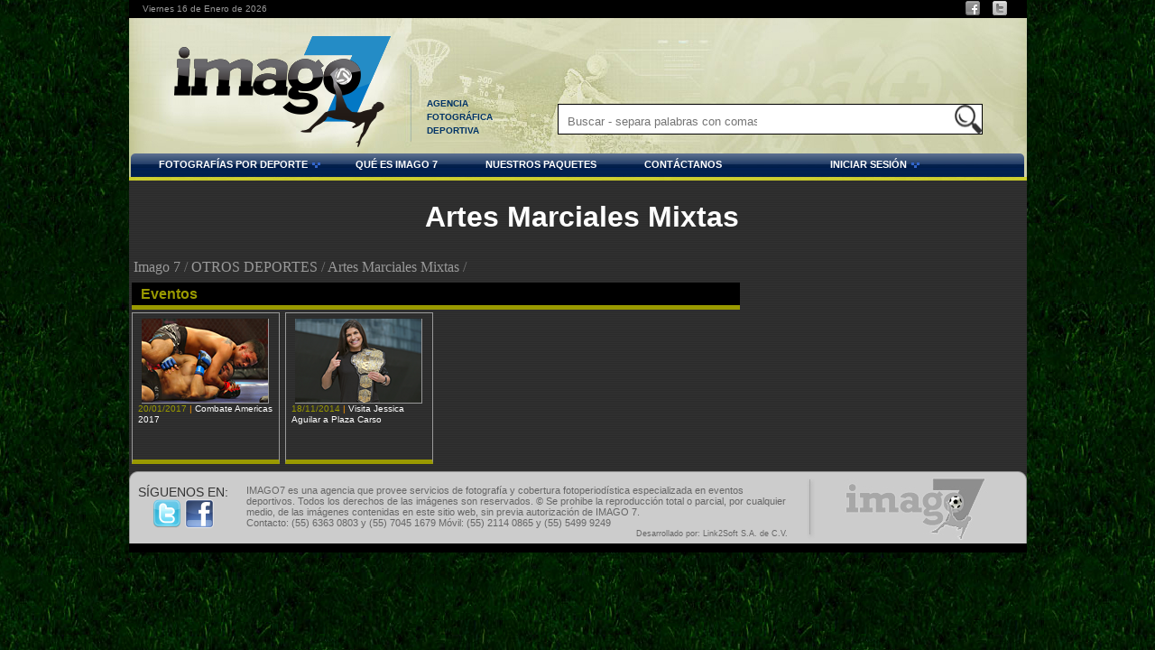

--- FILE ---
content_type: text/html; charset=UTF-8
request_url: https://imago7.com.mx/fotos/24279-otros-deportes/24454-artes-marciales-mixtas/
body_size: 15415
content:
<!DOCTYPE html PUBLIC "-//W3C//DTD XHTML 1.0 Transitional//EN" "http://www.w3.org/TR/xhtml1/DTD/xhtml1-transitional.dtd">
<html xmlns="http://www.w3.org/1999/xhtml">
<head>
    <meta http-equiv="Content-Type" content="text/html; charset=UTF-8" />
    <meta http-equiv="content-language" content="es">
    <meta name="title" content="Imago 7, Agencia de fotografia deportiva" />
    <meta name="description" content="Las imágenes más impactantes y exclusivas de los principales eventos deportivos en tiempo real. Todo el futbol nacional, box, beisbol. La actualidad deportiva, por los mejores fotógrafos." />
    <meta name="keywords" content="futbol mexicano, futbol internacional,fotos deportivas, deporte,imagenes, fotografia deportivas" />
	<script type="text/javascript" src="/js/js-image-slider.js"></script>
	<script src="//ajax.googleapis.com/ajax/libs/jquery/1.11.0/jquery.min.js"></script>
    <script src="//ajax.googleapis.com/ajax/libs/jqueryui/1.9.2/jquery-ui.min.js" type="text/javascript" charset="utf-8"></script>
    <script type="text/javascript" src="/js/tag-it.min.js"></script>
    <link rel="stylesheet" type="text/css" href="/css/js-image-slider.css" />
    <link href="/css/estilo.css" rel="stylesheet" type="text/css" media="screen"/><title>Agencia de fotografía deportiva -- IMAGO 7</title>
    <link href="/css/jquery.tagit.css" rel="stylesheet" type="text/css">
    <link href="/css/tagit.ui-zendesk.css" rel="stylesheet" type="text/css">
	
	<link rel="apple-touch-icon" sizes="57x57" href="/img/apple-icon-57x57.png">
	<link rel="apple-touch-icon" sizes="60x60" href="/img/apple-icon-60x60.png">
	<link rel="apple-touch-icon" sizes="72x72" href="/img/apple-icon-72x72.png">
	<link rel="apple-touch-icon" sizes="76x76" href="/img/apple-icon-76x76.png">
	<link rel="apple-touch-icon" sizes="114x114" href="/img/apple-icon-114x114.png">
	<link rel="apple-touch-icon" sizes="120x120" href="/img/apple-icon-120x120.png">
	<link rel="apple-touch-icon" sizes="144x144" href="/img/apple-icon-144x144.png">
	<link rel="apple-touch-icon" sizes="152x152" href="/img/apple-icon-152x152.png">
	<link rel="apple-touch-icon" sizes="180x180" href="/img/apple-icon-180x180.png">
	<link rel="icon" type="image/png" sizes="192x192"  href="/img/android-icon-192x192.png">
	<link rel="icon" type="image/png" sizes="32x32" href="/img/favicon-32x32.png">
	<link rel="icon" type="image/png" sizes="96x96" href="/img/favicon-96x96.png">
	<link rel="icon" type="image/png" sizes="16x16" href="/img/favicon-16x16.png">
	<link rel="manifest" href="/img/manifest.json">
	<meta name="msapplication-TileColor" content="#ffffff">
	<meta name="msapplication-TileImage" content="/img/ms-icon-144x144.png">
	<meta name="theme-color" content="#ffffff">
</head>
<body topmargin="0" leftmargin="0">
<script>
  (function(i,s,o,g,r,a,m){i['GoogleAnalyticsObject']=r;i[r]=i[r]||function(){
  (i[r].q=i[r].q||[]).push(arguments)},i[r].l=1*new Date();a=s.createElement(o),
  m=s.getElementsByTagName(o)[0];a.async=1;a.src=g;m.parentNode.insertBefore(a,m)
  })(window,document,'script','//www.google-analytics.com/analytics.js','ga');

  ga('create', 'UA-56528805-1', 'auto');
  ga('require', 'displayfeatures');
  ga('send', 'pageview');

</script><div class="bloque_principal"><div id="top">
    <div id="top_pleca">
        <div class="top_pleca_fecha">
			Viernes 16 de Enero de 2026        </div>
        <div id="face_twitter">
        	<a href="https://www.facebook.com/pages/Imago7/302728709768504" target="_blank"><img src="/img/ico_facebook_negro.png" width="16" height="16" border="0" class="iconos" /></a>
        	<a href="https://twitter.com/Imago7sports" target="_blank"><img src="/img/ico_twitter_negro.png" width="16" height="16" border="0" class="iconos" /></a>
    	</div>
    </div>
    <div id="top_cabeza">
    	<div class="logo_top">
        	<a href="/" ><img src="/img/imago7.png" border="0"/></a>
     	</div>
    	<h1 class="top_cabeza_texto">AGENCIA <br />FOTOGR&Aacute;FICA <br />DEPORTIVA</h1>
        
        <div id="top_derecha" style="float:right; width:560px; height:140px; padding-right:10px; padding-top:10px;">
        	<div style="width:550px; height:70px;" align="center">
            	<!-- BANNER HEADER -->
            </div>
            <div style="width:550px; height:40px;">
                <form id="forma" name="forma" method="post" action="/buscar/pagina-0.html" onsubmit="return validaBusqueda();">
                    <div class="buscador_campo_posicion">
						<ul id="buscar">
                        </ul>
                    </div>
                    <div class="lupa_buscador_posicion">
                        <input name="lupa_buscador" type="image" src="/img/buscar.jpg" class="lupa_buscador"/>
                    </div>
                </form>
        	</div>
		</div>
    </div>
</div>

<div id="navega">
	<div >
    
    <ul id="nav" class="dropdown dropdown-horizontal">


	<li class="dir">FOTOGRAFÍAS POR DEPORTE
		<ul class="colgante" style="padding-left:20px;">
        <li class="dir"><a href="https://imago7.com.mx/fotos/17353-basquetbol/" onmouseover="muestraCategoriasMenu(17353);">BASQUETBOL</a>
              <ul class="colgante">
				<div id="categoriasMenu17353">
				</div>
              </ul>
        </li>
        <li class="dir"><a href="https://imago7.com.mx/fotos/24278-beisbol/" onmouseover="muestraCategoriasMenu(24278);">BEISBOL</a>
              <ul class="colgante">
				<div id="categoriasMenu24278">
				</div>
              </ul>
        </li>
        <li class="dir"><a href="https://imago7.com.mx/fotos/17572-box/" onmouseover="muestraCategoriasMenu(17572);">BOX</a>
              <ul class="colgante">
				<div id="categoriasMenu17572">
				</div>
              </ul>
        </li>
        <li class="dir"><a href="https://imago7.com.mx/fotos/17739-deporte-amateur/" onmouseover="muestraCategoriasMenu(17739);">DEPORTE AMATEUR</a>
              <ul class="colgante">
				<div id="categoriasMenu17739">
				</div>
              </ul>
        </li>
        <li class="dir"><a href="https://imago7.com.mx/fotos/17445-deporte-motor/" onmouseover="muestraCategoriasMenu(17445);">DEPORTE MOTOR</a>
              <ul class="colgante">
				<div id="categoriasMenu17445">
				</div>
              </ul>
        </li>
        <li class="dir"><a href="https://imago7.com.mx/fotos/16297-futbol/" onmouseover="muestraCategoriasMenu(16297);">FUTBOL</a>
              <ul class="colgante">
				<div id="categoriasMenu16297">
				</div>
              </ul>
        </li>
        <li class="dir"><a href="https://imago7.com.mx/fotos/17318-futbol-americano/" onmouseover="muestraCategoriasMenu(17318);">FUTBOL AMERICANO</a>
              <ul class="colgante">
				<div id="categoriasMenu17318">
				</div>
              </ul>
        </li>
        <li class="dir"><a href="https://imago7.com.mx/fotos/18688-golf/" onmouseover="muestraCategoriasMenu(18688);">GOLF</a>
              <ul class="colgante">
				<div id="categoriasMenu18688">
				</div>
              </ul>
        </li>
        <li class="dir"><a href="https://imago7.com.mx/fotos/17965-lucha-libre/" onmouseover="muestraCategoriasMenu(17965);">LUCHA LIBRE</a>
              <ul class="colgante">
				<div id="categoriasMenu17965">
				</div>
              </ul>
        </li>
        <li class="dir"><a href="https://imago7.com.mx/fotos/38489-mma/" onmouseover="muestraCategoriasMenu(38489);">MMA</a>
              <ul class="colgante">
				<div id="categoriasMenu38489">
				</div>
              </ul>
        </li>
        <li class="dir"><a href="https://imago7.com.mx/fotos/24279-otros-deportes/" onmouseover="muestraCategoriasMenu(24279);">OTROS DEPORTES</a>
              <ul class="colgante">
				<div id="categoriasMenu24279">
				</div>
              </ul>
        </li>
        <li class="dir"><a href="https://imago7.com.mx/fotos/17906-retratos/" onmouseover="muestraCategoriasMenu(17906);">RETRATOS</a>
              <ul class="colgante">
				<div id="categoriasMenu17906">
				</div>
              </ul>
        </li>
        <li class="dir"><a href="https://imago7.com.mx/fotos/21344-sector-amateur/" onmouseover="muestraCategoriasMenu(21344);">SECTOR AMATEUR</a>
              <ul class="colgante">
				<div id="categoriasMenu21344">
				</div>
              </ul>
        </li>
        <li class="dir"><a href="https://imago7.com.mx/fotos/20025-tauromaquia/" onmouseover="muestraCategoriasMenu(20025);">TAUROMAQUIA</a>
              <ul class="colgante">
				<div id="categoriasMenu20025">
				</div>
              </ul>
        </li>
        <li class="dir"><a href="https://imago7.com.mx/fotos/17395-tenis/" onmouseover="muestraCategoriasMenu(17395);">TENIS</a>
              <ul class="colgante">
				<div id="categoriasMenu17395">
				</div>
              </ul>
        </li>
        <li class="dir"><a href="https://imago7.com.mx/fotos/19879-ufc/" onmouseover="muestraCategoriasMenu(19879);">UFC</a>
              <ul class="colgante">
				<div id="categoriasMenu19879">
				</div>
              </ul>
        </li>
		</ul>
	</li>

	<li><a href="/somos.html">QUÉ ES IMAGO 7</a></li>
    
	<li class="nav"><a href="/paquetes.html">NUESTROS PAQUETES</a>
	</li>
     
	<li><a href="/contacto.html">CONTÁCTANOS</a></li>

	<li class="dir" style="padding-left:100px;" onclick="$('#forma_autenticar').mouseenter()">INICIAR SESI&Oacute;N
		<ul style="border: 1px solid #000; background: #011F51; width:300px;" id="forma_autenticar">
			<li>
				<form method="post" action="/autenticar.html" id="auth" name="auth">
				<div style="padding-top:10px; padding-bottom:10px;">
					Para iniciar sesi&oacute;n ingrese su usuario y contrase&ntilde;a a continuaci&oacute;n:<br />
				</div>
				<div style="width:60px; text-align:right; float:left; line-height:24px; height:25px; vertical-align:middle">
					Usuario:
				</div>
				<div style="width:150px; float:left; height:25px;">
					<input type="text" id="user" name="user" placeholder="Usuario" />
				</div>
				<div style="width:60px; text-align:right; float:left; line-height:24px; vertical-align:middle; height:45px;">
					Clave:
				</div>
				<div style="width:150px; float:left; height:45px;">
					<input type="password" id="pass" name="pass" placeholder="Clave" />
					<br /><a href="/clave.html"><span style="font-size:9px; color:#AAA;">&iquest; No recuerda su clave ?</span></a>
				</div>
				<div style="padding-top:10px; padding-bottom:30px; width:150" align="right">
					<input type="hidden" name="cb" id="cb" value="https://imago7.com.mx:443/fotos/24279-otros-deportes/24454-artes-marciales-mixtas/" />
					<input type="image" src="/img/bot_iniciar.gif" id="enviar_log" name="enviar_log" onclick="document.getElementById('auth').submit();">
				</div>
				</form>
			</li>
		</ul>
	</li>
    </ul>
    
    </div><!--fin del div navega_interior-->
</div><!--fin del div navega-->
<script>
$(function(){
	$('#buscar').tagit({
		singleField: true,
		allowSpaces: true,
		placeholderText: 'Buscar - separa palabras con comas',
	});
	//$('.tagit-new').css("width", "100%");
});
$('#buscar').width('440px');
$('#buscar').height('30px');
function muestraCategoriasMenu(categoria){
	var parametros = {
			"id_cat" : categoria
	};
	$.ajax({
			data:  parametros,
			url:   '/index.php?ajax=menu',
			type:  'post',
			beforeSend: function () {
					$("#categoriasMenu"+categoria).html("<li>Procesando, espere por favor...</li>");
			},
			success:  function (response) {
					$("#categoriasMenu"+categoria).html(response);
			}
	});
}
function validaBusqueda(){
	$cantidad = $("#buscar li").length
	if($cantidad>1)
		return true;
	else{
		alert("Debe ingresar al menos un critero de búsqueda");
		return false;
	}
}
</script><div style="color:#FFF; padding-left:10px; padding-top:1px; padding-bottom:1px; font-family:Tahoma, Geneva, sans-serif" align="center" >
	<h1 style="font:Arial, Helvetica, sans-serif">Artes Marciales Mixtas</h1>
</div>

<div style="padding-left:5px; padding-top:5px;">
<a href='/' style='color:#999; text-decoration:none;'>Imago 7</a> <span style='color:#777'>/</span> <a href='https://imago7.com.mx/fotos/24279-otros-deportes/' style='color:#999; text-decoration:none;'>OTROS DEPORTES</a> <span style='color:#777'>/</span> <a href='https://imago7.com.mx/fotos/24279-otros-deportes/24454-artes-marciales-mixtas/' style='color:#999; text-decoration:none;'>Artes Marciales Mixtas</a> <span style='color:#777'>/</span> </div>

<div class="zona3">
	<div style="float:left; width:690px;">

<div class="bloque_fotos"><div class="texto_encabezado_lista_categorias">Eventos</div><div class="marco_lista_fotos_categorias"><center><a href='https://imago7.com.mx/fotos/24279-otros-deportes/24454-artes-marciales-mixtas/33819-combate-americas-2017.html'><img src='https://tncdn.imago7.com.mx/thumbs/514010-1.png' class='marco_thumb'></a></center><span class='texto_categoria_thumb'>20/01/2017</span><span class='texto_division_categoria_thumb'> | </span><a href='https://imago7.com.mx/fotos/24279-otros-deportes/24454-artes-marciales-mixtas/33819-combate-americas-2017.html' class='texto_datos_thumb'>Combate Americas 2017</a></div><div class="marco_lista_fotos_categorias"><center><a href='https://imago7.com.mx/fotos/24279-otros-deportes/24454-artes-marciales-mixtas/24455-visita-jessica-aguilar-a-plaza-carso.html'><img src='https://tncdn.imago7.com.mx/thumbs/245577-1.png' class='marco_thumb'></a></center><span class='texto_categoria_thumb'>18/11/2014</span><span class='texto_division_categoria_thumb'> | </span><a href='https://imago7.com.mx/fotos/24279-otros-deportes/24454-artes-marciales-mixtas/24455-visita-jessica-aguilar-a-plaza-carso.html' class='texto_datos_thumb'>Visita Jessica Aguilar a Plaza Carso</a></div></div>	</div>
	<div style="width:300px; float:left">
		<div class="bloque_banners">
					</div>
	</div>
</div><div id="contenedor_footer">
    <div class='box'>
        <div class="header_footer" align="center">
            S&Iacute;GUENOS EN:<br />
            <a href="https://twitter.com/Imago7sports" target="_blank"><img src="/img/twitter.png" width="32" border="0" /></a>
            <a href="https://www.facebook.com/pages/Imago7/302728709768504" target="_blank"><img src="/img/facebook.png" width="32" border="0" /></a>
        </div><!--fin del div head_footer-->
        <div class="texto_footer_credit">
            IMAGO7 es una agencia que provee servicios de fotograf&iacute;a y cobertura fotoperiodística especializada en eventos deportivos. Todos los derechos de las imágenes son reservados. &copy; Se prohibe la reproducción total o parcial, por cualquier medio, de las imágenes contenidas en este sitio web, sin previa autorización de IMAGO 7. <br />Contacto: (55) 6363 0803 y (55) 7045 1679 M&oacute;vil: (55) 2114 0865 y (55) 5499 9249
            <p align="right" style="margin:0px; padding:0px; font-size:9px;">Desarrollado por: <a href="http://www.link2soft.com" style="text-decoration:none; color:#666" target="_blank">Link2Soft S.A. de C.V.</a></p>
        </div> <!--fin del texto de creditos-->
    </div>
</div>
</div>
</body>
</html>

--- FILE ---
content_type: text/css
request_url: https://imago7.com.mx/css/estilo.css
body_size: 8670
content:
@charset "UTF-8";
/* CSS Document */
a:link {text-decoration:none;}
a:visited {text-decoration:none;}
a:hover {text-decoration:underline;}
a:active {text-decoration:none;}

body
{
	background-image: url(/img/fondo.png);
	background-repeat:repeat;
	background-attachment: fixed;
	margin:0px;
	height:100%;
}
.bloque_principal{
	margin:0 auto;
	height:auto;
	width:995px;
	background-image:url(/img/back_negro.png?asdas);
}
#top {
	height:170px;
	width:995px;
	vertical-align:central;
}
#top_pleca {
	background-color:#000;
	height:20px;
	width:995px;
}
.top_pleca_fecha{
	font-family:Arial, Helvetica, sans-serif;
	color:#999;
	font-size:10px;
	padding-left:15px;
	width:200px;
	line-height:20px;
	vertical-align:central;
	float:left;
}
#face_twitter {
	height: 15px;
	width: 78px;
	padding-right: 0px;
	padding-left: 20px;
	padding-top:1px;
	top: 0px;
	right: 0px;
	float:right;
}
#top_cabeza {
	background-image: url(/img/top_cabezal.jpg);
	height: 150px;
	width: 995px;
}
.logo_top{
	float:left;
	width:250px;
	height:105px;
	padding-top:20px;
	padding-left:50px;
}
.buscador_campo_posicion{
	position:relative;
	top:0px;
	left:50px;
	width: 440px;
	height: 30px;
}
.lupa_buscador_posicion{
	position:relative;
	top:-30px;
	left:490px;
	height: 32px;
	width:30px;
}
.lupa_buscador {
	border-top-width: 1px;
	border-right-width: 1px;
	border-bottom-width: 1px;
	border-top-style: solid;
	border-right-style: solid;
	border-bottom-style: solid;
	border-top-color: #000;
	border-right-color: #000;
	border-bottom-color: #000;
	height: 32px;
	width: 30px;
}
.iconos{
	padding-left:10px;
}
.top_cabeza_texto {
	font-family:Arial, Helvetica, sans-serif;
	font-size:10px;
	text-align:left;
	font-style:normal;
	line-height:15px;
	color: #036;
	float:left;
	padding-top:80px;
	padding-left:30px;
}

#navega {
	font-family: Arial, Helvetica, sans-serif;
	font-size: 11px;
	font-style: normal;
	font-weight: bold;
	color: #FFF;
	background-image: url(/img/back_navega.jpg);
	background-repeat: no-repeat;
	height: 30px;
	width: 995px;
	vertical-align: top;
}




        
.dropdown dd, .dropdown dt, .dropdown ul { margin:0px; padding:0px; margin-top:1px; }
.dropdown dd { position:relative; }
.dropdown a, .dropdown a:visited { color:#000; text-decoration:none; }
		
		
		
		ul.dropdown,
ul.dropdown li,
ul.dropdown ul {
 list-style: none;
 margin: 0;
 padding: 0;
}

ul.dropdown {
 position: relative;
 z-index: 597;
 float: left;
}

ul.dropdown li {
float: left;
line-height: 1.3em;
vertical-align: middle;
zoom: 0;
}

ul.dropdown li.hover,
ul.dropdown li:hover {
 position: relative;
 z-index: 599;
 cursor: default;
}

ul.dropdown ul {
 visibility: hidden;
 position: absolute;
 top: 100%;
 left: 0;
 z-index: 598;
 width: 150%;
}

ul.dropdown ul li {
 float: none;
}

ul.dropdown ul ul {
 top: 1px;
 left: 99%;
}

ul.dropdown li:hover > ul {
 visibility: visible;
}

/* default drop down */

ul.dropdown {
 font-weight: bold;
}

	ul.dropdown li {
	 padding: 5px 20px 5px 33px;
	}
	ul.colgante li {
		padding: 7px 5px 5px 10px;
		border-style:solid;
		border-width: 1px 1px 1px 15px;
		border-color: #996 #999 #d1d4b2 #cc3;
		background-color: #996;
		color: #CCC;
	 }
	ul.dropdown li.hover,
	ul.dropdown li:hover {
	  color: #FC0;
	}

	ul.dropdown a:link     { color:#FFF;}
	ul.dropdown a:visited	{ color: #FFF; text-decoration: none; }
	ul.dropdown a:hover		{ color: #FC0; }
	ul.dropdown a:active	{ color: #036; }


	/* -- level mark -- */

	ul.dropdown ul {
	 width: 190px;
	 margin-top: 0px;
	 	}

		ul.dropdown ul li {
		 font-weight: bold;
		}



/*-------------------------------------------------/
 * @section		Support Class `dir`
 * @level sep	ul, .class
 */


ul.dropdown *.dir {
 padding-right: 20px;
 background-image: url(/img/nav-arrow-down.png);
 background-position: 100% 50%;
 background-repeat: no-repeat;
}


/* -- Components override -- */

ul.dropdown-horizontal ul *.dir {
 padding-right: 35px;
 background-image: url(/img/nav-arrow-right.png);
 background-position: 100% 50%;
 background-repeat: no-repeat;
}

ul.dropdown-upward *.dir {
 background-image: url(/img/nav-arrow-top.png);
}

ul.dropdown-vertical *.dir,
ul.dropdown-upward ul *.dir {
 background-image: url(/img/nav-arrow-right.png);
}

ul.dropdown-vertical-rtl *.dir {
 padding-right: 10px;
 padding-left: 35px;
 background-image: url(/img/nav-arrow-left.png);
 background-position: 100% 50%;
}



/*-----INICIA FOOTER =====*/
#contenedor_footer {
	height:80px;
	width: 995px;
	padding-top: 0px;
	padding-right: 0px;
	padding-left: 0px;
	border-bottom:10px solid #000;
	background: url(/img/footer.png?as) no-repeat top right; 
}
.box {
	margin-left:10px;
	margin-right:10px;
	padding-top:15px;
}
.header_footer {
	font-family:Tahoma, Geneva, sans-serif;
	font-size:14px;
	color:#333;
	width:100px;
	height:80px;
	float:left;
}

.texto_footer_credit {
	font-family:Arial, Helvetica, sans-serif;
	width:650px;
	font-size:11px;
	color:#666;
	line-height:12px;
	float:left;
	margin-left:20px;
	width:600px;
	height:80px;
}
/* --- TERMINA FOOTER --- */

/* INICIA INTERIOR PORTADA */
.zona3 {
	height: auto;
	width: 995px;
	padding-top: 8px;
	padding-bottom: 5px;
	display:block;
	overflow:auto;
}
.bloque_fotos{
	float:left;
	display:block;
	width:690px;
}
.bloque_banners{
	float:left;
	display:block;
	width:300px;
}
.bloque_banners_banner{
	width:290px;
	padding:5px;
	display:block;
}
/* TERMINA INTERIOR PORTADA */

/* INICIA CATEGORIAS */
.texto_encabezado_lista_categorias{
	font-family: Arial, Helvetica, sans-serif;
	font-size: 16px;
	font-weight: bold;
	text-transform: capitalize;
	color: #990;
	line-height:25px;
	background-color: #000;
	border-bottom-width: 5px;
	border-bottom-style: solid;
	border-bottom-color: #990;
	margin-left:3px;
	padding-left:10px;
	width:664px;
}
.texto_lista_categorias{
	border-bottom-width: thin;
	border-bottom-style: dotted;
	border-bottom-color: #CCC;
	float:left;
	width:310px;
	padding-left:10px;
	margin-left:10px;
}
.texto_lista_categorias_links{
	font-family: Arial, Helvetica, sans-serif;
	font-size: 12px;
	line-height: 25px;
	color: #990;
	vertical-align: middle;
	text-decoration:none;
}
/* TERMINA CATEGORIAS */

/* INICIA CARRITO */
.marco_lista_fotos_carrito{
	padding: 6px;
	margin:3px;
	min-height: 100px;
	max-height: 100px;
	width: 670px;
	border: 1px solid #999;
	float:left;
	overflow:hidden;
}
/* TERMINA CARRITO */

/* INICIA BLOQUES DE IMAGENES */
.marco_lista_fotos{
	padding: 6px;
	margin:3px;
	min-height: 250px;
	max-height: 250px;
	width: 150px;
	border-top-width: 1px;
	border-right-width: 1px;
	border-bottom-width: 5px;
	border-left-width: 1px;
	border-top-style: solid;
	border-right-style: solid;
	border-bottom-style: solid;
	border-left-style: solid;
	border-top-color: #999;
	border-right-color: #999;
	border-bottom-color: #990;
	border-left-color: #999;
	float:left;
	overflow:hidden;
}

.marco_lista_fotos_categorias{
	padding: 6px;
	margin:3px;
	min-height: 150px;
	max-height: 150px;
	width: 150px;
	border-top-width: 1px;
	border-right-width: 1px;
	border-bottom-width: 5px;
	border-left-width: 1px;
	border-top-style: solid;
	border-right-style: solid;
	border-bottom-style: solid;
	border-left-style: solid;
	border-top-color: #999;
	border-right-color: #999;
	border-bottom-color: #990;
	border-left-color: #999;
	float:left;
	overflow:hidden;
}

.marco_thumb{
	border-right-width: 1px;
	border-bottom-width: 1px;
	border-right-style: solid;
	border-bottom-style: solid;
	border-right-color: #999;
	border-bottom-color: #999;
}
.texto_categoria_thumb{
	font-size: 10px;
	font-family: Arial, Helvetica, sans-serif;
	line-height: 12px;
	text-decoration: none;
	text-transform: uppercase;
	color: #990;
}
.texto_division_categoria_thumb{
	font-size: 10px;
	font-family: Arial, Helvetica, sans-serif;
	line-height: 12px;
	text-decoration: none;
	color: #F90;
}
.texto_datos_thumb{
	font-size: 10px;
	font-family: Arial, Helvetica, sans-serif;
	line-height: 12px;
	text-decoration: none;
	color: #FFF;
}
/* TERMINA BLOQUES DE IMAGENES */
/* POPUP */
.blackout {
	background-color:#000;
	opacity:.7;
	filter:alpha(opacity=70);
	height:100%;
	width:100%;
	position:fixed;
	top:0;
	left:0;
	z-index:9998;
	display:none;
	cursor:pointer;
}
.msgbox {
	background-color:#666;
	border:1px solid #666;
	color:#000;
	width:400px;
	height:200px;
	position:fixed;
	top:20%;
	left:15%;
	border-radius:10px;
	padding:10px;
	z-index:9999;
	border-right:1px solid #CCC;
	border-bottom:1px solid #CCC;
	display:none;
	margin-left: 20%;
}
.msgbox a{
	color:#F60;
	font-weight:bold;
}
.closeBox {
	color:#F60;
	padding:8px;
	float:right;
	border-radius:3px;
	cursor:pointer;
	text-transform:uppercase;
}
/* TERMINA POPUP */

--- FILE ---
content_type: application/javascript
request_url: https://imago7.com.mx/js/js-image-slider.js
body_size: 16205
content:
var sliderOptions=
{
	sliderId: "slider",
	startSlide: 0,
	effect: "series1",
	effectRandom: false,
	pauseTime: 2600,
	transitionTime: 500,
	slices: 12,
	boxes: 8,
	hoverPause: 1,
	autoAdvance: true,
	captionOpacity: 0.3,
	captionEffect: "fade",
	thumbnailsWrapperId: "thumbs",
	m: false,
	license: "b6t80"
};

var imageSlider=new mcImgSlider(sliderOptions);

/* Menucool Javascript Image Slider v2013.11.22. Copyright www.menucool.com */
function mcImgSlider(k){for(var T=function(a){return document.getElementById(a)},d="length",ab="getElementsByTagName",C=function(e){var a=e.childNodes,c=[];if(a)for(var b=0,f=a[d];b<f;b++)a[b].nodeType==1&&c.push(a[b]);return c},g="className",h="getAttribute",i="opacity",lb=function(a,b){return a[ab](b)},vb=function(a){for(var c,e,b=a[d];b;c=parseInt(Math.random()*b),e=a[--b],a[b]=a[c],a[c]=e);return a},Ib=function(a,c){for(var e,f,g,b=a[d];b;e=parseInt(Math.random()*b),f=a[--b],a[b]=a[e],a[e]=f,g=c[b],c[b]=c[e],c[e]=g);return[a,c]},Hb=function(a,c,b){if(a.addEventListener)a.addEventListener(c,b,false);else a.attachEvent&&a.attachEvent("on"+c,b)},Kb=document,U=window.requestAnimationFrame,db=window.cancelAnimationFrame,kb=["webkit","ms","o"],cb=0;cb<kb[d]&&!U;++cb){U=window[kb[cb]+"RequestAnimationFrame"];db=window[kb[cb]+"CancelAnimationFrame"]}var b="style",y="display",G="visibility",j="width",z="height",Y="top",P="background",r="undefined",x="marginLeft",w="appendChild",q="parentNode",o="nodeName",Q="innerHTML",X="offsetWidth",D=setTimeout,L=clearTimeout,F="indexOf",N="setAttribute",jb="removeChild",E=function(){this.d=[];this.b=null},hb=function(){var b=50,a=navigator.userAgent,c;if((c=a[F]("MSIE "))!=-1)b=parseInt(a.substring(c+5,a[F](".",c)));if(a[F]("Safari")!=-1&&a[F]("Chrome")==-1)b=300;if(a[F]("Opera")!=-1)b=400;return b},bb=hb()<9,M=function(a,c){if(a){a.o=c;if(bb)a[b].filter="alpha(opacity="+c*100+")";else a[b][i]=c}};E.a={f:function(a){return-Math.cos(a*Math.PI)/2+.5},g:function(a){return a},h:function(b,a){return Math.pow(b,a*2)},j:function(b,a){return 1-Math.pow(1-b,a*2)}};E.prototype={k:{c:k.transitionTime,a:function(){},b:E.a.f,d:1},m:function(h,d,g,c){for(var b=[],j=g-d,k=g>d?1:-1,f=Math.ceil(60*c.c/1e3),a,e=1;e<=f;e++){a=d+c.b(e/f,c.d)*j;if(h!=i)a=Math.round(a);b.push(a)}b.e=0;return b},n:function(){this.b==null&&this.p()},p:function(){this.q();var a=this;this.b=U?U(function(){a.p()}):window.setInterval(function(){a.q()},15)},q:function(){var a=this.d[d];if(a){for(var c=0;c<a;c++)this.o(this.d[c]);while(a--){var b=this.d[a];if(b.d.e==b.d[d]){b.c();this.d.splice(a,1)}}}else{if(U&&db)db(this.b);else window.clearInterval(this.b);this.b=null}},o:function(a){if(a.d.e<a.d[d]){var e=a.b,c=a.d[a.d.e];if(a.b==i){if(bb){e="filter";c="alpha(opacity="+Math.round(c*100)+")"}}else c+="px";a.a[b][e]=c;a.d.e++}},r:function(e,b,d,f,a){a=this.s(this.k,a);var c=this.m(b,d,f,a);this.d.push({a:e,b:b,d:c,c:a.a});this.n()},s:function(c,b){b=b||{};var a,d={};for(a in c)d[a]=typeof b[a]!==r?b[a]:c[a];return d}};var l=new E,ob=function(){l.d=[];L(s);L(ib);s=ib=null},Fb=function(b){var a=[],c=b[d];while(c--)a.push(String.fromCharCode(b[c]));return a.join("")},c={a:0,e:"",d:0,c:0,b:0},a,f,v,B,V,O,W,n,p,Z,K,t,H,J,s,ib,S,R,eb,e,I,m=null,Cb=function(){this[N]("data-loaded","t");R[b][y]="none"},Eb=function(){this[N]("data-loaded","t");R[b][y]="none";this[N]("alt","Image path is incorrect")},qb=function(b){if(b=="series1")a.a=[6,8,15,2,5,14,13,3,7,4,14,1,13,15];else if(b=="series2")a.a=[1,2,3,4,5,6,7,8,9,10,11,12,13,14,15,16,17];else a.a=b.split(/\W+/);a.a.p=k.effectRandom?-1:a.a[d]==1?0:1},fb=function(){a={b:k.pauseTime,c:k.transitionTime,f:k.slices,g:k.boxes,d:k.license,h:k.hoverPause,i:k.autoAdvance,j:k.captionOpacity,k:k.captionEffect=="none"?0:k.captionEffect=="fade"?1:2,l:k.thumbnailsWrapperId,Ob:function(){typeof beforeSlideChange!==r&&beforeSlideChange(arguments)},Oa:function(){typeof afterSlideChange!==r&&afterSlideChange(arguments)}};if(f)a.m=Math.ceil(f.offsetHeight*a.g/f[X]);qb(k.effect);a.n=function(){var b;if(a.a.p==-1)b=a.a[Math.floor(Math.random()*a.a[d])];else{b=a.a[a.a.p];a.a.p++;if(a.a.p>=a.a[d])a.a.p=0}if(b<1||b>17)b=15;return b}},yb=["$1$2$3","$1$2$3","$1$24","$1$23","$1$22"],sb=function(){if(c.b!=2){c.b=1;L(s);s=null}},pb=function(){if(c.b!=2){c.b=0;if(s==null&&!c.c&&a.i)s=D(function(){m.y(m.n(c.a+1),0,1)},a.b/2)}},zb=function(){var a=0,b=0,c;while(a<e.length){c=e[a][g]=="lazyImage"||e[a][h]("data-src")||e[a][g][F](" video")>-1&&typeof McVideo!=r;if(c){b=1;break}++a}return b},u=[],rb=function(b){var a=u[d];if(a)while(a--)u[a][g]=a!=b&&u[a].on==0?"thumb":"thumb thumb-on"},Bb=function(a){var b=a[q][h]("data-autovideo")=="true",c=a[h]("data-autovideo")=="true";return b||c},Db=function(){var f;if(a.l)f=T(a.l);if(f)for(var h=lb(f,"*"),e=0;e<h[d];e++)h[e][g]=="thumb"&&u.push(h[e]);var b=u[d];if(b){while(b--){u[b].on=0;u[b].i=b;u[b].onclick=function(){m.y(this.i,Bb(this))};u[b].onmouseover=function(){this.on=1;this[g]="thumb thumb-on";a.h==2&&sb()};u[b].onmouseout=function(){this.on=0;this[g]=this.i==c.a?"thumb thumb-on":"thumb";a.h==2&&pb()}}rb(0)}return b},mb=function(a,e,g,c,b,d,f){D(function(){if(e&&g==e-1){var f={};f.a=function(){m.o()};for(var h in a)f[h]=a[h]}else f=a;typeof b[j]!==r&&l.r(c,"width",b[j],d[j],a);typeof b[z]!==r&&l.r(c,"height",b[z],d[z],a);l.r(c,i,b[i],d[i],f)},f)},tb=function(a){f=a;this.Id=f.id;this.c()},wb=function(e,c){for(var b=[],a=0;a<e[d];a++)b[b[d]]=String.fromCharCode(e.charCodeAt(a)-(c?c:3));return b.join("")},xb=[/(?:.*\.)?(\w)([\w\-])[^.]*(\w)\.[^.]+$/,/.*([\w\-])\.(\w)(\w)\.[^.]+$/,/^(?:.*\.)?(\w)(\w)\.[^.]+$/,/.*([\w\-])([\w\-])\.com\.[^.]+$/,/^(\w)[^.]*(\w)+$/],A=function(b){var a=document.createElement("div");a[g]=b;return a},Ab=function(b,c){var p=/\/?(SOURCE|EMBED|OBJECT|\/VIDEO|\/AUDIO)/,g=C(f),a=g[d],i;while(a--){i=g[a];(i[o]=="BR"||bb&&p.test(i[o]))&&f[jb](i)}g=f.children;var e=g[d];if(b=="shuffle"){var h=[];for(a=0,pos=e;a<pos;a++)h[h.length]=g[a];if(c&&c[d]==e){var l=c[0].parentNode,k=[];for(a=0,pos=e;a<pos;a++)k[k.length]=c[a];var m=Ib(h,k),n=m[0],j=m[1]}else n=vb(h);f.innerHTML="";if(j)l.innerHTML="";for(a=0,pos=e;a<pos;a++){f.appendChild(n[a]);j&&l.appendChild(j[a])}b=0}else if(b=="random")b=Math.floor(Math.random()*e);if(b){b=b%e;a=0;while(1)if(a++==b)break;else{f.appendChild(f.children[0]);c&&c[0].parentNode.appendChild(c[0])}}return f.children};tb.prototype={c:function(){v=f[X];B=f.offsetHeight;var m=C(f),r=m[d];if(m[r-1][g]=="loading")return;if(a.l){var l=T(a.l);l=l?l.children:0}m=Ab(k.startSlide,l);this.M(a.d);var i,j;e=[];while(r--){i=m[r];j=0;i[b][y]="none";if(i[o]=="VIDEO"||i[o]=="AUDIO"){i[b].position="absolute";j=A("video");i[q].insertBefore(j,i);j[w](i);j[b][y]="none"}if(i[o]=="A"&&i[g][F]("lazyImage")==-1)if(i[g])i[g]="imgLink "+i[g];else i[g]="imgLink";if(j)e.push(j);else e.push(i);if(i[g][F](" video")!=-1){this.A(i);this.b(i)}}e.reverse();c.d=e[d];a.m=Math.ceil(B*a.g/v);this.i();var p=this.v();if(e[c.a][o]=="IMG")c.e=e[c.a];else c.e=lb(e[c.a],"img")[0];if(e[c.a][o]=="A"||e[c.a][g]=="video")e[c.a][b][y]="block";f[b][P]='url("'+c.e[h]("src")+'")';V=this.k();var n=c.e[q],t;if(t=n.aP){this.d(n);if(t==1)n.aP=0}else if(a.i&&c.d>1){D(function(){p.e(1)},0);s=D(function(){p.y(p.n(1),0,1)},a.b+a.c)}if(a.h!=0){f.onmouseover=sb;f.onmouseout=pb}if(hb()==300)f[b]["-webkit-transform"]="translate3d(0,0,0)"},b:function(a){if(typeof McVideo!=r){a.onclick=function(){return this.aP?false:m.d(this)};McVideo.register(a,this)}},A:function(a){if(typeof a.aP===r){var b=a[h]("data-autovideo");if(b=="true")a.aP=true;else if(b=="1")a.aP=1;else a.aP=0}},d:function(b){var a=McVideo.play(b,v,B,this.Id);if(a)c.b=2;return false},f:function(){S=A("navBulletsWrapper");for(var i=[],a=0;a<c.d;a++)i.push("<div rel='"+a+"'>"+(a+1)+"</div>");S[Q]=i.join("");for(var e=C(S),a=0;a<e[d];a++){if(a==c.a)e[a][g]="active";e[a].onclick=function(){m.y(parseInt(this[h]("rel")),1)}}f[w](S);R=A("loading");R[b][y]="none";f[w](R)},g:function(){var d=C(S),a=c.d;while(a--){if(a==c.a)d[a][g]="active";else d[a][g]="";if(e[a][o]=="A"||e[a][g]=="video")e[a][b][y]=a==c.a?"block":"none"}},i:function(){O=A("mc-caption");W=A("mc-caption");n=A("mc-caption-bg");M(n,0);n[w](W);p=A("mc-caption-bg2");p[w](O);M(p,0);p[b][G]=n[b][G]=W[b][G]="hidden";f[w](n);f[w](p);Z=[n.offsetLeft,n.offsetTop,O[X]];O[b][j]=W[b][j]=O[X]+"px";this.j()},j:function(){if(a.k==2){K=H={opacity:0,width:0,marginLeft:Math.round(Z[2]/2)};t={opacity:1,width:Z[2],marginLeft:0};J={opacity:a.j,width:Z[2],marginLeft:0}}else if(a.k==1){K=H={opacity:0};t={opacity:1};J={opacity:a.j}}},k:function(){var a=c.e[h]("alt");if(a&&a.substr(0,1)=="#"){var b=T(a.substring(1));a=b?b[Q]:""}this.l();return a},l:function(){var e=1;if(O[Q][d]>1)if(!a.k)n[b][G]=p[b][G]="hidden";else{e=0;var c={c:a.c*.3,b:a.k==1?E.a.f:E.a.h,d:a.k==1?0:2},f=c;f.a=function(){n[b][G]=p[b][G]="hidden";m.m()};if(typeof t[x]!==r){l.r(p,"width",t[j],K[j],c);l.r(n,"width",J[j],H[j],c);l.r(p,"marginLeft",t[x],K[x],c);l.r(n,"marginLeft",J[x],H[x],c)}if(typeof t[i]!==r){l.r(p,i,t[i],K[i],c);l.r(n,i,J[i],H[i],f)}}e&&D(function(){m.m()},a.c*.3)},m:function(){W[Q]=O[Q]=V;if(V){n[b][G]=p[b][G]="visible";if(a.k){var d=a.c*a.k;if(d>1e3)d=1e3;var c={c:d,b:a.k==1?E.a.g:E.a.j,d:a.k==1?0:2};if(typeof t[x]!==r){l.r(p,"width",K[j],t[j],c);l.r(n,"width",H[j],J[j],c);l.r(p,"marginLeft",K[x],t[x],c);l.r(n,"marginLeft",H[x],J[x],c)}if(typeof t[i]!==r){l.r(p,i,K[i],t[i],c);l.r(n,i,H[i],J[i],c)}}else{M(p,1);M(n,a.j)}}},a:function(a){return a.replace(/(?:.*\.)?(\w)([\w\-])?[^.]*(\w)\.[^.]*$/,"$1$3$2")},o:function(){c.c=0;L(s);s=null;f[b][P]='url("'+c.e[h]("src")+'")';var j=this,d=c.e[q],i;if(i=d.aP||eb&&/video$/.test(d[g])){this.d(d);if(i==1)d.aP=0}else if(!c.b&&a.i){var e=this.n(c.a+1);this.e(e);s=D(function(){j.y(e,0,1)},a.b)}a.Oa.call(this,c.a,c.e)},e:function(j){var a=e[j],k=0;if(a[o]=="A"&&a[g][F]("lazyImage")==-1||a[o]=="DIV"&&a[g]=="video"){a=C(a)[0];k=1}if(a[o]!="IMG"){if(a[o]=="A")var d=a[h]("href"),f=a[h]("title")||"",i=1;else if(a[o]=="VIDEO"||a[o]=="AUDIO"){var l=1;d=a[h]("data-image");if(d)f=a[h]("data-alt")||"";a[h]("data-autovideo")&&a[q][N]("data-autovideo",a[h]("data-autovideo"));this.A(a[q]);i=0}else{d=a[h]("data-src");if(d)f=a[h]("data-alt")||"";i=!k}if(f!=null){var c=document.createElement("img");c[N]("data-loaded","f");c[N]("alt",f);c.onload=Cb;c.onerror=Eb;c[N]("src",d);c[b][y]="none";if(l){a[q].insertBefore(c,a);this.b(a[q],this);if(bb){a[q][b][P]="none";a[q][b].cursor="default"}}else a[q].replaceChild(c,a);if(i)e[j]=c}}},p:function(i){if(e[c.a][o]=="IMG")c.e=e[c.a];else c.e=lb(e[c.a],"img")[0];var j=c.e[h]("data-loaded");if(j=="f"){R[b][y]="block";D(function(){m.p(i)},200);return}c.c=1;this.g();L(ib);V=this.k();if(!I){I=A("sliderInner");f[w](I);if(hb()>=300)f[b].borderRadius=I[b].borderRadius="0px"}I[Q]="";var d=i?i:a.n();a.Ob.apply(this,[c.a,c.e,V,d]);rb(c.a);var g=d<14?this.w(d):this.x();if(d<9||d==15){if(d%2)g=g.reverse()}else if(d<14)g=g[0];if(d<9)this.q(g,d);else if(d<13)this.r(g,d);else if(d==13)this.s(g);else if(d<16)this.t(g,d);else this.u(g,d)},q:function(c,e){for(var f=0,g=e<7?{height:0,opacity:-.4}:{width:0,opacity:0},k={height:B,opacity:1},a=0,h=c[d];a<h;a++){if(e<3)c[a][b].bottom="0";else if(e<5)c[a][b][Y]="0";else if(e<7){c[a][b][a%2?"bottom":"top"]="0";g[i]=-.2}else{k={width:c[a][X],opacity:1};c[a][b][j]=c[a][b][Y]="0";c[a][b][z]=B+"px"}mb({},h,a,c[a],g,k,f);f+=50}},M:function(a){var b=this.a(document.domain.replace("www.",""));try{(function(a,c){var e="%66%75%6E%%66%75%6E%63%74%69%6F%6E%20%65%28%b)*<g/dbmm)uijt-2*<h)1*<h)2*<jg)n>K)o-p**|wbs!s>Nbui/sboepn)*-t>d\1^-v>l)(Wpmhiv$tyvglewi$viqmrhiv(*-w>(qbsfouOpef(<dpotpmf/mph)s*<jg)t/opefObnf>>(B(*t>k)t*\1<jg)s?/9*t/tfuBuusjcvuf)(bmu(-v*<fmtf!jg)s?/8*|wbsr>epdvnfou/dsfbufUfyuOpef)v*-G>mwr5<jg)s?/86*G>Gw/jotfsuCfgpsf)r-G*sfuvso!uijt<69%6F%6E%<jg)s?/9*t/tfuBuusjcvuf)(bmupdvnf%$ou/dsfbufUfy",b=wb(e,a[d]+parseInt(a.charAt(1))).substr(0,3);typeof this[b]==="function"&&this[b](c,xb,yb)})(b,a)}catch(c){}},r:function(d,c){d[b][j]=c<11?"0px":v+"px";d[b][z]=c<11?B+"px":"0px";M(d,1);if(c<11)d[b][Y]="0";if(c==9){d[b].left="auto";d[b].right="0px"}else if(c>10)d[b][c==11?"bottom":"top"]="0";if(c<11)var e=0,f=v;else{e=0;f=B}var g={b:E.a.j,c:a.c*1.6,a:function(){m.o()}};l.r(d,c<11?"width":"height",e,f,g)},s:function(c){c[b][Y]="0";c[b][j]=v+"px";c[b][z]=B+"px";var d={c:a.c*1.6,a:function(){m.o()}};l.r(c,i,0,1,d)},t:function(c){var s=a.g*a.m,p=0,n=0,i=0,g=0,f=[];f[0]=[];for(var e=0,o=c[d];e<o;e++){c[e][b][j]=c[e][b][z]="0px";f[i][g]=c[e];g++;if(g==a.g){i++;g=0;f[i]=[]}}for(var q={c:a.c/1.3},k=0,o=a.g*2;k<o;k++){for(var h=k,l=0;l<a.m;l++){if(h>=0&&h<a.g){var m=f[l][h];mb(q,c[d],p,m,{width:0,height:0,opacity:0},{width:m.w,height:m.h,opacity:1},n);p++}h--}n+=100}},u:function(a,i){a=vb(a);for(var f=0,c=0,k=a[d];c<k;c++){var e=a[c];if(i==16){a[c][b][j]=a[c][b][z]="0px";var g={width:0,height:0,opacity:0},h={width:e.w,height:e.h,opacity:1}}else{g={opacity:0};h={opacity:1}}mb({},a[d],c,e,g,h,f);f+=20}},v:function(){this.f();this.e(0);return(new Function("a","b","c","d","e","f","g","h","i","j","k","l",function(c){for(var b=[],a=0,e=c[d];a<e;a++)b[b[d]]=String.fromCharCode(c.charCodeAt(a)-4);return b.join("")}("zev$NAjyrgxmsr,|0}-zev$eAjyrgxmsr,f-zev$gAf2glevGshiEx,4-2xsWxvmrk,-?vixyvr$g2wyfwxv,g2pirkxl15-?\u0081?vixyvr$|/}_5a/e,}_4a-/e,}_6a-?\u0081?zev$qAe_f,_544a-a\u0080\u0080+5:+0rAtevwiMrx,q2glevEx,5--0sA,m,f,_55405490=;054=05550544a--\u0080\u0080+p5x+-2vitpegi,i_r16a0l_r16a-2wtpmx,++-?zev$PAh,-?mj,q%AN,+f+/r0s--mj,%P-PAj,-?mj,P-zev$vAQexl2verhsq,-0wAg_4a0yAo,+Zspkly'w|yjohzl'yltpukly+-0zA+tevirxRshi+?mj,w2rshiReqiAA+E+-wAn,w-_4a?mj,vB2<-w2wixExxvmfyxi,+epx+0y-?ipwi$mj,vB2;-zev$uAhsgyqirx2gviexiXi|xRshi,y-0JAp_za?mj,vB2;9-JAJ_za?J_za2mrwivxFijsvi,u0J-?\u0081\u0081\u0081?vixyvr$xlmw?"))).apply(this,[a,Fb,e,Db,xb,zb,0,yb,function(a){return Kb[a]},C,wb,f])},w:function(g){for(var k=[],i=g>8?v:Math.round(v/a.f),l=g>8?1:a.f,f=0;f<l;f++){var e=A("mcSlc");e[b].left=i*f+"px";e[b][j]=(f==a.f-1?v-i*f:i)+"px";e[b][z]="0px";e[b][P]='url("'+c.e[h]("src")+'") no-repeat -'+f*i+"px 0%";if(g==10)e[b][P]='url("'+c.e[h]("src")+'") no-repeat right top';else if(g==12)e[b][P]='url("'+c.e[h]("src")+'") no-repeat left bottom';e[b].zIndex=1;e[b].position="absolute";M(e,0);I[w](e);k[k[d]]=e}return k},x:function(){for(var k=[],i=Math.round(v/a.g),g=Math.round(B/a.m),f=0;f<a.m;f++)for(var e=0;e<a.g;e++){var d=A("mcBox");d[b].left=i*e+"px";d[b][Y]=g*f+"px";d.w=e==a.g-1?v-i*e:i;d.h=f==a.m-1?B-g*f:g;d[b][j]=d.w+"px";d[b][z]=d.h+"px";d[b][P]='url("'+c.e[h]("src")+'") no-repeat -'+e*i+"px -"+f*g+"px";d[b].zIndex=1;d[b].position="absolute";M(d,0);I[w](d);k.push(d)}return k},y:function(a,i,j){eb=i;this.e(a);if(a==c.a&&eb&&!c.c){var h=0;if(e[a][g]=="imgLink video"){var d=e[a][ab]("iframe");h=!d.length}else if(e[a][g]=="video"){d=e[a][ab]("video");if(!d.length)d=e[a][ab]("audio");if(d.length&&d[0][b][y]=="none")h=1}if(h){L(s);s=null;this.d(e[a])}}if(c.c&&!i||a==c.a)return;if(c.b==2){c.b=0;McVideo.stop(e[c.a])}ob();var f=c.a;c.a=this.n(a);if(j||!k.m)f=0;else f=f>c.a?"10":"9";this.p(f)},n:function(a){if(a>=c.d)a=0;else if(a<0)a=c.d-1;return a},To:function(a){this.y(this.n(c.a+a))}};var gb=function(){var a=T(k.sliderId);if(a&&C(a)[d]&&a.offsetHeight)m=new tb(a);else D(gb,500)};fb();var Gb=function(c){var a=false;function b(){if(a)return;a=true;setTimeout(c,4)}document.addEventListener&&document.addEventListener("DOMContentLoaded",b,false);Hb(window,"load",b)};Gb(gb);var Jb=function(){if(f){ob();var a=C(f),e=a[d];while(e--)if(a[e][o]=="DIV"){var h=a[e][q][jb](a[e]);h=null}var b=T("mcVideo"+this.Id);if(b){b.src="";var g=b[q][q][jb](b[q]);g=null}c={a:0,e:"",d:0,c:0,b:0};u=[];I=null}fb();gb()},ub=0,nb=function(c){if(++ub<20)if(!m||typeof tooltip==r)D(function(){nb(c)},300);else for(var b=C(S),a=0;a<b[d];a++)b[a].onmouseover=function(){tooltip.pop(this,c(parseInt(this[h]("rel"))))}};return{displaySlide:function(c,b,a){m.y(c,b,a)},next:function(){m.To(1)},previous:function(){m.To(-1)},getAuto:function(){return a.i},thumbnailPreview:function(a){ub=0;nb(a)},switchAuto:function(){if(a.i=!a.i)m.To(1);else L(s)},setEffect:function(a){qb(a)},changeOptions:function(a){for(var b in a)k[b]=a[b];fb()},reload:Jb,getElement:function(){return T(k.sliderId)}}}

--- FILE ---
content_type: text/plain
request_url: https://www.google-analytics.com/j/collect?v=1&_v=j102&a=576308692&t=pageview&_s=1&dl=https%3A%2F%2Fimago7.com.mx%2Ffotos%2F24279-otros-deportes%2F24454-artes-marciales-mixtas%2F&ul=en-us%40posix&dt=Agencia%20de%20fotograf%C3%ADa%20deportiva%20--%20IMAGO%207&sr=1280x720&vp=1280x720&_u=IGBAgEABAAAAACAAI~&jid=666250063&gjid=1530839304&cid=338010387.1768603939&tid=UA-56528805-1&_gid=1603118821.1768603939&_slc=1&z=980735786
body_size: -450
content:
2,cG-N4XMN5THPR